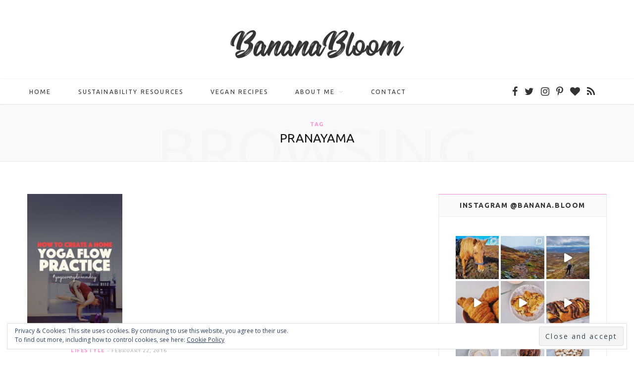

--- FILE ---
content_type: text/html; charset=UTF-8
request_url: https://www.bananabloom.com/tag/pranayama/
body_size: 16787
content:
<!DOCTYPE html>
<html lang="en-US">

<head>

	<meta charset="UTF-8" />
	<meta http-equiv="x-ua-compatible" content="ie=edge" />
	<meta name="viewport" content="width=device-width, initial-scale=1" />
	<link rel="pingback" href="https://www.bananabloom.com/xmlrpc.php" />
	<link rel="profile" href="https://gmpg.org/xfn/11" />
	
	<meta name='robots' content='index, follow, max-image-preview:large, max-snippet:-1, max-video-preview:-1' />

	<!-- This site is optimized with the Yoast SEO plugin v19.7.1 - https://yoast.com/wordpress/plugins/seo/ -->
	<title>pranayama Archives &bull; Banana Bloom</title>
	<link rel="canonical" href="https://bananabloom.com/tag/pranayama/" />
	<meta property="og:locale" content="en_US" />
	<meta property="og:type" content="article" />
	<meta property="og:title" content="pranayama Archives &bull; Banana Bloom" />
	<meta property="og:url" content="https://bananabloom.com/tag/pranayama/" />
	<meta property="og:site_name" content="Banana Bloom" />
	<meta name="twitter:card" content="summary" />
	<meta name="twitter:site" content="@fashtastic" />
	<script type="application/ld+json" class="yoast-schema-graph">{"@context":"https://schema.org","@graph":[{"@type":"CollectionPage","@id":"https://bananabloom.com/tag/pranayama/","url":"https://bananabloom.com/tag/pranayama/","name":"pranayama Archives &bull; Banana Bloom","isPartOf":{"@id":"https://www.bananabloom.com/#website"},"primaryImageOfPage":{"@id":"https://bananabloom.com/tag/pranayama/#primaryimage"},"image":{"@id":"https://bananabloom.com/tag/pranayama/#primaryimage"},"thumbnailUrl":"https://www.bananabloom.com/wp-content/uploads/2016/02/HomeYogaFlow_cover.jpg","breadcrumb":{"@id":"https://bananabloom.com/tag/pranayama/#breadcrumb"},"inLanguage":"en-US"},{"@type":"ImageObject","inLanguage":"en-US","@id":"https://bananabloom.com/tag/pranayama/#primaryimage","url":"https://www.bananabloom.com/wp-content/uploads/2016/02/HomeYogaFlow_cover.jpg","contentUrl":"https://www.bananabloom.com/wp-content/uploads/2016/02/HomeYogaFlow_cover.jpg","width":1080,"height":1600},{"@type":"BreadcrumbList","@id":"https://bananabloom.com/tag/pranayama/#breadcrumb","itemListElement":[{"@type":"ListItem","position":1,"name":"Home","item":"https://www.bananabloom.com/"},{"@type":"ListItem","position":2,"name":"pranayama"}]},{"@type":"WebSite","@id":"https://www.bananabloom.com/#website","url":"https://www.bananabloom.com/","name":"Banana Bloom","description":"Shape your happy","potentialAction":[{"@type":"SearchAction","target":{"@type":"EntryPoint","urlTemplate":"https://www.bananabloom.com/?s={search_term_string}"},"query-input":"required name=search_term_string"}],"inLanguage":"en-US"}]}</script>
	<!-- / Yoast SEO plugin. -->


<link rel='dns-prefetch' href='//fonts.googleapis.com' />
<link rel='dns-prefetch' href='//s.w.org' />
<link rel='dns-prefetch' href='//v0.wordpress.com' />
<link rel="alternate" type="application/rss+xml" title="Banana Bloom &raquo; Feed" href="https://www.bananabloom.com/feed/" />
<link rel="alternate" type="application/rss+xml" title="Banana Bloom &raquo; Comments Feed" href="https://www.bananabloom.com/comments/feed/" />
<link rel="alternate" type="application/rss+xml" title="Banana Bloom &raquo; pranayama Tag Feed" href="https://www.bananabloom.com/tag/pranayama/feed/" />
		<!-- This site uses the Google Analytics by ExactMetrics plugin v7.10.0 - Using Analytics tracking - https://www.exactmetrics.com/ -->
							<script
				src="//www.googletagmanager.com/gtag/js?id=UA-68966720-1"  data-cfasync="false" data-wpfc-render="false" type="text/javascript" async></script>
			<script data-cfasync="false" data-wpfc-render="false" type="text/javascript">
				var em_version = '7.10.0';
				var em_track_user = true;
				var em_no_track_reason = '';
				
								var disableStrs = [
															'ga-disable-UA-68966720-1',
									];

				/* Function to detect opted out users */
				function __gtagTrackerIsOptedOut() {
					for (var index = 0; index < disableStrs.length; index++) {
						if (document.cookie.indexOf(disableStrs[index] + '=true') > -1) {
							return true;
						}
					}

					return false;
				}

				/* Disable tracking if the opt-out cookie exists. */
				if (__gtagTrackerIsOptedOut()) {
					for (var index = 0; index < disableStrs.length; index++) {
						window[disableStrs[index]] = true;
					}
				}

				/* Opt-out function */
				function __gtagTrackerOptout() {
					for (var index = 0; index < disableStrs.length; index++) {
						document.cookie = disableStrs[index] + '=true; expires=Thu, 31 Dec 2099 23:59:59 UTC; path=/';
						window[disableStrs[index]] = true;
					}
				}

				if ('undefined' === typeof gaOptout) {
					function gaOptout() {
						__gtagTrackerOptout();
					}
				}
								window.dataLayer = window.dataLayer || [];

				window.ExactMetricsDualTracker = {
					helpers: {},
					trackers: {},
				};
				if (em_track_user) {
					function __gtagDataLayer() {
						dataLayer.push(arguments);
					}

					function __gtagTracker(type, name, parameters) {
						if (!parameters) {
							parameters = {};
						}

						if (parameters.send_to) {
							__gtagDataLayer.apply(null, arguments);
							return;
						}

						if (type === 'event') {
							
														parameters.send_to = exactmetrics_frontend.ua;
							__gtagDataLayer(type, name, parameters);
													} else {
							__gtagDataLayer.apply(null, arguments);
						}
					}

					__gtagTracker('js', new Date());
					__gtagTracker('set', {
						'developer_id.dNDMyYj': true,
											});
															__gtagTracker('config', 'UA-68966720-1', {"forceSSL":"true"} );
										window.gtag = __gtagTracker;										(function () {
						/* https://developers.google.com/analytics/devguides/collection/analyticsjs/ */
						/* ga and __gaTracker compatibility shim. */
						var noopfn = function () {
							return null;
						};
						var newtracker = function () {
							return new Tracker();
						};
						var Tracker = function () {
							return null;
						};
						var p = Tracker.prototype;
						p.get = noopfn;
						p.set = noopfn;
						p.send = function () {
							var args = Array.prototype.slice.call(arguments);
							args.unshift('send');
							__gaTracker.apply(null, args);
						};
						var __gaTracker = function () {
							var len = arguments.length;
							if (len === 0) {
								return;
							}
							var f = arguments[len - 1];
							if (typeof f !== 'object' || f === null || typeof f.hitCallback !== 'function') {
								if ('send' === arguments[0]) {
									var hitConverted, hitObject = false, action;
									if ('event' === arguments[1]) {
										if ('undefined' !== typeof arguments[3]) {
											hitObject = {
												'eventAction': arguments[3],
												'eventCategory': arguments[2],
												'eventLabel': arguments[4],
												'value': arguments[5] ? arguments[5] : 1,
											}
										}
									}
									if ('pageview' === arguments[1]) {
										if ('undefined' !== typeof arguments[2]) {
											hitObject = {
												'eventAction': 'page_view',
												'page_path': arguments[2],
											}
										}
									}
									if (typeof arguments[2] === 'object') {
										hitObject = arguments[2];
									}
									if (typeof arguments[5] === 'object') {
										Object.assign(hitObject, arguments[5]);
									}
									if ('undefined' !== typeof arguments[1].hitType) {
										hitObject = arguments[1];
										if ('pageview' === hitObject.hitType) {
											hitObject.eventAction = 'page_view';
										}
									}
									if (hitObject) {
										action = 'timing' === arguments[1].hitType ? 'timing_complete' : hitObject.eventAction;
										hitConverted = mapArgs(hitObject);
										__gtagTracker('event', action, hitConverted);
									}
								}
								return;
							}

							function mapArgs(args) {
								var arg, hit = {};
								var gaMap = {
									'eventCategory': 'event_category',
									'eventAction': 'event_action',
									'eventLabel': 'event_label',
									'eventValue': 'event_value',
									'nonInteraction': 'non_interaction',
									'timingCategory': 'event_category',
									'timingVar': 'name',
									'timingValue': 'value',
									'timingLabel': 'event_label',
									'page': 'page_path',
									'location': 'page_location',
									'title': 'page_title',
								};
								for (arg in args) {
																		if (!(!args.hasOwnProperty(arg) || !gaMap.hasOwnProperty(arg))) {
										hit[gaMap[arg]] = args[arg];
									} else {
										hit[arg] = args[arg];
									}
								}
								return hit;
							}

							try {
								f.hitCallback();
							} catch (ex) {
							}
						};
						__gaTracker.create = newtracker;
						__gaTracker.getByName = newtracker;
						__gaTracker.getAll = function () {
							return [];
						};
						__gaTracker.remove = noopfn;
						__gaTracker.loaded = true;
						window['__gaTracker'] = __gaTracker;
					})();
									} else {
										console.log("");
					(function () {
						function __gtagTracker() {
							return null;
						}

						window['__gtagTracker'] = __gtagTracker;
						window['gtag'] = __gtagTracker;
					})();
									}
			</script>
				<!-- / Google Analytics by ExactMetrics -->
		<script type="text/javascript">
window._wpemojiSettings = {"baseUrl":"https:\/\/s.w.org\/images\/core\/emoji\/14.0.0\/72x72\/","ext":".png","svgUrl":"https:\/\/s.w.org\/images\/core\/emoji\/14.0.0\/svg\/","svgExt":".svg","source":{"concatemoji":"https:\/\/www.bananabloom.com\/wp-includes\/js\/wp-emoji-release.min.js?ver=6.0.11"}};
/*! This file is auto-generated */
!function(e,a,t){var n,r,o,i=a.createElement("canvas"),p=i.getContext&&i.getContext("2d");function s(e,t){var a=String.fromCharCode,e=(p.clearRect(0,0,i.width,i.height),p.fillText(a.apply(this,e),0,0),i.toDataURL());return p.clearRect(0,0,i.width,i.height),p.fillText(a.apply(this,t),0,0),e===i.toDataURL()}function c(e){var t=a.createElement("script");t.src=e,t.defer=t.type="text/javascript",a.getElementsByTagName("head")[0].appendChild(t)}for(o=Array("flag","emoji"),t.supports={everything:!0,everythingExceptFlag:!0},r=0;r<o.length;r++)t.supports[o[r]]=function(e){if(!p||!p.fillText)return!1;switch(p.textBaseline="top",p.font="600 32px Arial",e){case"flag":return s([127987,65039,8205,9895,65039],[127987,65039,8203,9895,65039])?!1:!s([55356,56826,55356,56819],[55356,56826,8203,55356,56819])&&!s([55356,57332,56128,56423,56128,56418,56128,56421,56128,56430,56128,56423,56128,56447],[55356,57332,8203,56128,56423,8203,56128,56418,8203,56128,56421,8203,56128,56430,8203,56128,56423,8203,56128,56447]);case"emoji":return!s([129777,127995,8205,129778,127999],[129777,127995,8203,129778,127999])}return!1}(o[r]),t.supports.everything=t.supports.everything&&t.supports[o[r]],"flag"!==o[r]&&(t.supports.everythingExceptFlag=t.supports.everythingExceptFlag&&t.supports[o[r]]);t.supports.everythingExceptFlag=t.supports.everythingExceptFlag&&!t.supports.flag,t.DOMReady=!1,t.readyCallback=function(){t.DOMReady=!0},t.supports.everything||(n=function(){t.readyCallback()},a.addEventListener?(a.addEventListener("DOMContentLoaded",n,!1),e.addEventListener("load",n,!1)):(e.attachEvent("onload",n),a.attachEvent("onreadystatechange",function(){"complete"===a.readyState&&t.readyCallback()})),(e=t.source||{}).concatemoji?c(e.concatemoji):e.wpemoji&&e.twemoji&&(c(e.twemoji),c(e.wpemoji)))}(window,document,window._wpemojiSettings);
</script>
<style type="text/css">
img.wp-smiley,
img.emoji {
	display: inline !important;
	border: none !important;
	box-shadow: none !important;
	height: 1em !important;
	width: 1em !important;
	margin: 0 0.07em !important;
	vertical-align: -0.1em !important;
	background: none !important;
	padding: 0 !important;
}
</style>
	<link rel='stylesheet' id='sbi_styles-css'  href='https://www.bananabloom.com/wp-content/plugins/instagram-feed/css/sbi-styles.min.css?ver=6.0.7' type='text/css' media='all' />
<link rel='stylesheet' id='wp-block-library-css'  href='https://www.bananabloom.com/wp-includes/css/dist/block-library/style.min.css?ver=6.0.11' type='text/css' media='all' />
<style id='wp-block-library-inline-css' type='text/css'>
.has-text-align-justify{text-align:justify;}
</style>
<link rel='stylesheet' id='mediaelement-css'  href='https://www.bananabloom.com/wp-includes/js/mediaelement/mediaelementplayer-legacy.min.css?ver=4.2.16' type='text/css' media='all' />
<link rel='stylesheet' id='wp-mediaelement-css'  href='https://www.bananabloom.com/wp-includes/js/mediaelement/wp-mediaelement.min.css?ver=6.0.11' type='text/css' media='all' />
<style id='global-styles-inline-css' type='text/css'>
body{--wp--preset--color--black: #000000;--wp--preset--color--cyan-bluish-gray: #abb8c3;--wp--preset--color--white: #ffffff;--wp--preset--color--pale-pink: #f78da7;--wp--preset--color--vivid-red: #cf2e2e;--wp--preset--color--luminous-vivid-orange: #ff6900;--wp--preset--color--luminous-vivid-amber: #fcb900;--wp--preset--color--light-green-cyan: #7bdcb5;--wp--preset--color--vivid-green-cyan: #00d084;--wp--preset--color--pale-cyan-blue: #8ed1fc;--wp--preset--color--vivid-cyan-blue: #0693e3;--wp--preset--color--vivid-purple: #9b51e0;--wp--preset--gradient--vivid-cyan-blue-to-vivid-purple: linear-gradient(135deg,rgba(6,147,227,1) 0%,rgb(155,81,224) 100%);--wp--preset--gradient--light-green-cyan-to-vivid-green-cyan: linear-gradient(135deg,rgb(122,220,180) 0%,rgb(0,208,130) 100%);--wp--preset--gradient--luminous-vivid-amber-to-luminous-vivid-orange: linear-gradient(135deg,rgba(252,185,0,1) 0%,rgba(255,105,0,1) 100%);--wp--preset--gradient--luminous-vivid-orange-to-vivid-red: linear-gradient(135deg,rgba(255,105,0,1) 0%,rgb(207,46,46) 100%);--wp--preset--gradient--very-light-gray-to-cyan-bluish-gray: linear-gradient(135deg,rgb(238,238,238) 0%,rgb(169,184,195) 100%);--wp--preset--gradient--cool-to-warm-spectrum: linear-gradient(135deg,rgb(74,234,220) 0%,rgb(151,120,209) 20%,rgb(207,42,186) 40%,rgb(238,44,130) 60%,rgb(251,105,98) 80%,rgb(254,248,76) 100%);--wp--preset--gradient--blush-light-purple: linear-gradient(135deg,rgb(255,206,236) 0%,rgb(152,150,240) 100%);--wp--preset--gradient--blush-bordeaux: linear-gradient(135deg,rgb(254,205,165) 0%,rgb(254,45,45) 50%,rgb(107,0,62) 100%);--wp--preset--gradient--luminous-dusk: linear-gradient(135deg,rgb(255,203,112) 0%,rgb(199,81,192) 50%,rgb(65,88,208) 100%);--wp--preset--gradient--pale-ocean: linear-gradient(135deg,rgb(255,245,203) 0%,rgb(182,227,212) 50%,rgb(51,167,181) 100%);--wp--preset--gradient--electric-grass: linear-gradient(135deg,rgb(202,248,128) 0%,rgb(113,206,126) 100%);--wp--preset--gradient--midnight: linear-gradient(135deg,rgb(2,3,129) 0%,rgb(40,116,252) 100%);--wp--preset--duotone--dark-grayscale: url('#wp-duotone-dark-grayscale');--wp--preset--duotone--grayscale: url('#wp-duotone-grayscale');--wp--preset--duotone--purple-yellow: url('#wp-duotone-purple-yellow');--wp--preset--duotone--blue-red: url('#wp-duotone-blue-red');--wp--preset--duotone--midnight: url('#wp-duotone-midnight');--wp--preset--duotone--magenta-yellow: url('#wp-duotone-magenta-yellow');--wp--preset--duotone--purple-green: url('#wp-duotone-purple-green');--wp--preset--duotone--blue-orange: url('#wp-duotone-blue-orange');--wp--preset--font-size--small: 13px;--wp--preset--font-size--medium: 20px;--wp--preset--font-size--large: 36px;--wp--preset--font-size--x-large: 42px;}.has-black-color{color: var(--wp--preset--color--black) !important;}.has-cyan-bluish-gray-color{color: var(--wp--preset--color--cyan-bluish-gray) !important;}.has-white-color{color: var(--wp--preset--color--white) !important;}.has-pale-pink-color{color: var(--wp--preset--color--pale-pink) !important;}.has-vivid-red-color{color: var(--wp--preset--color--vivid-red) !important;}.has-luminous-vivid-orange-color{color: var(--wp--preset--color--luminous-vivid-orange) !important;}.has-luminous-vivid-amber-color{color: var(--wp--preset--color--luminous-vivid-amber) !important;}.has-light-green-cyan-color{color: var(--wp--preset--color--light-green-cyan) !important;}.has-vivid-green-cyan-color{color: var(--wp--preset--color--vivid-green-cyan) !important;}.has-pale-cyan-blue-color{color: var(--wp--preset--color--pale-cyan-blue) !important;}.has-vivid-cyan-blue-color{color: var(--wp--preset--color--vivid-cyan-blue) !important;}.has-vivid-purple-color{color: var(--wp--preset--color--vivid-purple) !important;}.has-black-background-color{background-color: var(--wp--preset--color--black) !important;}.has-cyan-bluish-gray-background-color{background-color: var(--wp--preset--color--cyan-bluish-gray) !important;}.has-white-background-color{background-color: var(--wp--preset--color--white) !important;}.has-pale-pink-background-color{background-color: var(--wp--preset--color--pale-pink) !important;}.has-vivid-red-background-color{background-color: var(--wp--preset--color--vivid-red) !important;}.has-luminous-vivid-orange-background-color{background-color: var(--wp--preset--color--luminous-vivid-orange) !important;}.has-luminous-vivid-amber-background-color{background-color: var(--wp--preset--color--luminous-vivid-amber) !important;}.has-light-green-cyan-background-color{background-color: var(--wp--preset--color--light-green-cyan) !important;}.has-vivid-green-cyan-background-color{background-color: var(--wp--preset--color--vivid-green-cyan) !important;}.has-pale-cyan-blue-background-color{background-color: var(--wp--preset--color--pale-cyan-blue) !important;}.has-vivid-cyan-blue-background-color{background-color: var(--wp--preset--color--vivid-cyan-blue) !important;}.has-vivid-purple-background-color{background-color: var(--wp--preset--color--vivid-purple) !important;}.has-black-border-color{border-color: var(--wp--preset--color--black) !important;}.has-cyan-bluish-gray-border-color{border-color: var(--wp--preset--color--cyan-bluish-gray) !important;}.has-white-border-color{border-color: var(--wp--preset--color--white) !important;}.has-pale-pink-border-color{border-color: var(--wp--preset--color--pale-pink) !important;}.has-vivid-red-border-color{border-color: var(--wp--preset--color--vivid-red) !important;}.has-luminous-vivid-orange-border-color{border-color: var(--wp--preset--color--luminous-vivid-orange) !important;}.has-luminous-vivid-amber-border-color{border-color: var(--wp--preset--color--luminous-vivid-amber) !important;}.has-light-green-cyan-border-color{border-color: var(--wp--preset--color--light-green-cyan) !important;}.has-vivid-green-cyan-border-color{border-color: var(--wp--preset--color--vivid-green-cyan) !important;}.has-pale-cyan-blue-border-color{border-color: var(--wp--preset--color--pale-cyan-blue) !important;}.has-vivid-cyan-blue-border-color{border-color: var(--wp--preset--color--vivid-cyan-blue) !important;}.has-vivid-purple-border-color{border-color: var(--wp--preset--color--vivid-purple) !important;}.has-vivid-cyan-blue-to-vivid-purple-gradient-background{background: var(--wp--preset--gradient--vivid-cyan-blue-to-vivid-purple) !important;}.has-light-green-cyan-to-vivid-green-cyan-gradient-background{background: var(--wp--preset--gradient--light-green-cyan-to-vivid-green-cyan) !important;}.has-luminous-vivid-amber-to-luminous-vivid-orange-gradient-background{background: var(--wp--preset--gradient--luminous-vivid-amber-to-luminous-vivid-orange) !important;}.has-luminous-vivid-orange-to-vivid-red-gradient-background{background: var(--wp--preset--gradient--luminous-vivid-orange-to-vivid-red) !important;}.has-very-light-gray-to-cyan-bluish-gray-gradient-background{background: var(--wp--preset--gradient--very-light-gray-to-cyan-bluish-gray) !important;}.has-cool-to-warm-spectrum-gradient-background{background: var(--wp--preset--gradient--cool-to-warm-spectrum) !important;}.has-blush-light-purple-gradient-background{background: var(--wp--preset--gradient--blush-light-purple) !important;}.has-blush-bordeaux-gradient-background{background: var(--wp--preset--gradient--blush-bordeaux) !important;}.has-luminous-dusk-gradient-background{background: var(--wp--preset--gradient--luminous-dusk) !important;}.has-pale-ocean-gradient-background{background: var(--wp--preset--gradient--pale-ocean) !important;}.has-electric-grass-gradient-background{background: var(--wp--preset--gradient--electric-grass) !important;}.has-midnight-gradient-background{background: var(--wp--preset--gradient--midnight) !important;}.has-small-font-size{font-size: var(--wp--preset--font-size--small) !important;}.has-medium-font-size{font-size: var(--wp--preset--font-size--medium) !important;}.has-large-font-size{font-size: var(--wp--preset--font-size--large) !important;}.has-x-large-font-size{font-size: var(--wp--preset--font-size--x-large) !important;}
</style>
<link rel='stylesheet' id='cptch_stylesheet-css'  href='https://www.bananabloom.com/wp-content/plugins/captcha/css/front_end_style.css?ver=4.4.5' type='text/css' media='all' />
<link rel='stylesheet' id='dashicons-css'  href='https://www.bananabloom.com/wp-includes/css/dashicons.min.css?ver=6.0.11' type='text/css' media='all' />
<link rel='stylesheet' id='cptch_desktop_style-css'  href='https://www.bananabloom.com/wp-content/plugins/captcha/css/desktop_style.css?ver=4.4.5' type='text/css' media='all' />
<link rel='stylesheet' id='contact-form-7-css'  href='https://www.bananabloom.com/wp-content/plugins/contact-form-7/includes/css/styles.css?ver=5.6.3' type='text/css' media='all' />
<link rel='stylesheet' id='ppress-frontend-css'  href='https://www.bananabloom.com/wp-content/plugins/wp-user-avatar/assets/css/frontend.min.css?ver=4.1.4' type='text/css' media='all' />
<link rel='stylesheet' id='ppress-flatpickr-css'  href='https://www.bananabloom.com/wp-content/plugins/wp-user-avatar/assets/flatpickr/flatpickr.min.css?ver=4.1.4' type='text/css' media='all' />
<link rel='stylesheet' id='ppress-select2-css'  href='https://www.bananabloom.com/wp-content/plugins/wp-user-avatar/assets/select2/select2.min.css?ver=6.0.11' type='text/css' media='all' />
<link rel='stylesheet' id='cheerup-fonts-css'  href='https://fonts.googleapis.com/css?family=Playfair+Display%3A400%2C400i%2C700i%7CSource+Sans+Pro%3A400%2C400i%2C600%2C700%7CNoto+Sans%3A400%2C700%7CLora%3A400i&#038;subset=latin%2Clatin-ext%2Ccyrillic%2Ccyrillic-ext%2Cgreek%2Cgreek-ext%2Cvietnamese' type='text/css' media='all' />
<link rel='stylesheet' id='cheerup-core-css'  href='https://www.bananabloom.com/wp-content/themes/cheerup/style.css?ver=6.0.2' type='text/css' media='all' />
<link rel='stylesheet' id='magnific-popup-css'  href='https://www.bananabloom.com/wp-content/themes/cheerup/css/lightbox.css?ver=6.0.2' type='text/css' media='all' />
<link rel='stylesheet' id='cheerup-font-awesome-css'  href='https://www.bananabloom.com/wp-content/themes/cheerup/css/fontawesome/css/font-awesome.min.css?ver=6.0.2' type='text/css' media='all' />
<link rel='stylesheet' id='cheerup-skin-css'  href='https://www.bananabloom.com/wp-content/themes/cheerup/css/skin-miranda.css?ver=6.0.2' type='text/css' media='all' />
<style id='cheerup-skin-inline-css' type='text/css'>
::selection { background: rgba(255,146,210, 0.4); }

::-moz-selection { background: rgba(255,146,210, 0.4); }

:root { --main-color: #ff92d2; }

input[type="submit"],
button,
input[type="button"],
.button,
.cart-action .cart-link .counter,
.main-head.compact .posts-ticker .heading,
.single-cover .overlay .post-cat a,
.comments-list .bypostauthor .post-author,
.cat-label a:hover,
.cat-label.color a,
.post-thumb:hover .cat-label a,
.products-block .more-link:hover,
.beauty-slider .slick-dots .slick-active button,
.carousel-slider .category,
.grid-b-slider .category,
.page-links .current,
.page-links a:hover,
.page-links > span,
.widget-posts .posts.full .counter:before,
.wp-block-button .wp-block-button__link,
.woocommerce span.onsale,
.woocommerce a.button,
.woocommerce button.button,
.woocommerce input.button,
.woocommerce #respond input#submit,
.woocommerce a.button.alt,
.woocommerce a.button.alt:hover,
.woocommerce button.button.alt,
.woocommerce button.button.alt:hover,
.woocommerce input.button.alt,
.woocommerce input.button.alt:hover,
.woocommerce #respond input#submit.alt,
.woocommerce #respond input#submit.alt:hover,
.woocommerce a.button:hover,
.woocommerce button.button:hover,
.woocommerce input.button:hover,
.woocommerce #respond input#submit:hover,
.woocommerce nav.woocommerce-pagination ul li span.current,
.woocommerce nav.woocommerce-pagination ul li a:hover,
.woocommerce .widget_price_filter .price_slider_amount .button,
.woocommerce .widget_price_filter .ui-slider .ui-slider-handle { background: #ff92d2; }

blockquote:before,
.main-color,
.top-bar .social-icons a:hover,
.navigation .menu > li:hover > a,
.navigation .menu > .current-menu-item > a,
.navigation .menu > .current-menu-parent > a,
.navigation .menu > .current-menu-ancestor > a,
.navigation li:hover > a:after,
.navigation .current-menu-item > a:after,
.navigation .current-menu-parent > a:after,
.navigation .current-menu-ancestor > a:after,
.navigation .menu li li:hover > a,
.navigation .menu li li.current-menu-item > a,
.tag-share .post-tags a:hover,
.post-share-icons a:hover,
.post-share-icons .likes-count,
.author-box .author > span,
.comments-area .section-head .number,
.comments-list .comment-reply-link,
.comment-form input[type=checkbox],
.main-footer.dark .social-link:hover,
.lower-footer .social-icons .fa,
.archive-head .sub-title,
.social-share a:hover,
.social-icons a:hover,
.post-meta .post-cat > a,
.post-meta-c .post-author > a,
.large-post-b .post-footer .author a,
.trendy-slider .post-cat a,
.main-pagination .next a:hover,
.main-pagination .previous a:hover,
.main-pagination.number .current,
.post-content a,
.textwidget a,
.widget-about .more,
.widget-about .social-icons .social-btn:hover,
.widget-social .social-link:hover,
.wp-block-pullquote blockquote:before,
.egcf-modal .checkbox,
.woocommerce .star-rating:before,
.woocommerce .star-rating span:before,
.woocommerce .amount,
.woocommerce .order-select .drop a:hover,
.woocommerce .order-select .drop li.active,
.woocommerce-page .order-select .drop a:hover,
.woocommerce-page .order-select .drop li.active,
.woocommerce .widget_price_filter .price_label .from,
.woocommerce .widget_price_filter .price_label .to,
.woocommerce div.product div.summary p.price,
.woocommerce div.product div.summary span.price,
.woocommerce #content div.product div.summary p.price,
.woocommerce #content div.product div.summary span.price,
.egcf-modal .checkbox { color: #ff92d2; }

.products-block .more-link:hover,
.beauty-slider .slick-dots .slick-active button,
.page-links .current,
.page-links a:hover,
.page-links > span,
.woocommerce nav.woocommerce-pagination ul li span.current,
.woocommerce nav.woocommerce-pagination ul li a:hover { border-color: #ff92d2; }

.post-title-alt:after,
.block-head-b .title { border-bottom: 1px solid #ff92d2; }

.widget_categories a:before,
.widget_product_categories a:before,
.widget_archive a:before { border: 1px solid #ff92d2; }

.skin-miranda .sidebar .widget-title,
.skin-beauty .sidebar .widget-title { border-top-color: #ff92d2; }

.skin-rovella .navigation.dark .menu li:hover > a,
.skin-rovella .navigation.dark .menu li li:hover > a,
.skin-rovella .navigation.dark .menu li:hover > a:after,
.skin-rovella .main-footer.stylish .copyright a { color: #ff92d2; }

.skin-travel .navigation.dark .menu li:hover > a,
.skin-travel .navigation.dark .menu li li:hover > a,
.skin-travel .navigation.dark .menu li:hover > a:after,
.skin-travel .posts-carousel .block-heading .title,
.skin-travel .post-content .read-more a,
.skin-travel .sidebar .widget-title,
.skin-travel .grid-post-b .read-more-btn { color: #ff92d2; }

.skin-travel .sidebar .widget-title:after,
.skin-travel .post-content .read-more a:before,
.skin-travel .grid-post-b .read-more-btn { border-color: #ff92d2; }

.skin-travel .grid-post-b .read-more-btn:hover,
.skin-travel .posts-carousel .block-heading:after { background-color: #ff92d2; }

body { color: #333333; }

.main-head:not(.simple):not(.compact):not(.logo-left) .title { padding-top: 50px !important; }

.main-head:not(.simple):not(.compact):not(.logo-left) .title { padding-bottom: 40px !important; }

.navigation .menu > li:hover > a, 
.navigation .menu > .current-menu-item > a, 
.navigation .menu > .current-menu-parent > a, 
.navigation .menu > .current-menu-ancestor > a { color: #ff92d2 !important; }

.navigation .menu li li:hover > a, .navigation .menu li li.current-menu-item > a { color: #d84a60 !important; }


body,
input,
textarea,
select,
blockquote,
.archive-head .description,
.text,
.post-meta .text-in,
.post-content,
.textwidget,
.widget_categories a,
.widget_product_categories a,
.widget_archive a,
.woocommerce .woocommerce-message,
.woocommerce .woocommerce-error,
.woocommerce .woocommerce-info,
.woocommerce form .form-row,
.woocommerce .woocommerce-noreviews,
.woocommerce #reviews #comments ol.commentlist .description,
.woocommerce-cart .cart-empty,
.woocommerce-cart .cart-collaterals .cart_totals table { font-family: "Open Sans", Arial, sans-serif; }

h1,
h2,
h3,
h4,
h5,
h6,
input[type="submit"],
button,
input[type="button"],
.button,
blockquote cite,
blockquote .wp-block-pullquote__citation,
.top-bar-content,
.search-action .search-field,
.main-head .title,
.navigation,
.tag-share,
.post-share-b .service,
.post-share-float .share-text,
.author-box,
.comments-list .comment-content,
.post-nav .label,
.main-footer.dark .back-to-top,
.lower-footer .social-icons,
.main-footer .social-strip .social-link,
.main-footer.bold .links .menu-item,
.main-footer.bold .copyright,
.archive-head,
.cat-label a,
.section-head,
.post-title-alt,
.post-title,
.block-heading,
.block-head-b,
.block-head-c,
.small-post .post-title,
.likes-count .number,
.post-meta,
.grid-post-b .read-more-btn,
.list-post-b .read-more-btn,
.post-footer .read-more,
.post-footer .social-share,
.post-footer .social-icons,
.large-post-b .post-footer .author a,
.products-block .more-link,
.main-slider,
.slider-overlay .heading,
.large-slider,
.large-slider .heading,
.grid-slider .category,
.grid-slider .heading,
.carousel-slider .category,
.carousel-slider .heading,
.grid-b-slider .heading,
.bold-slider,
.bold-slider .heading,
.main-pagination,
.main-pagination .load-button,
.page-links,
.post-content .read-more,
.widget-about .more,
.widget-posts .post-title,
.widget-posts .posts.full .counter:before,
.widget-cta .label,
.social-follow .service-link,
.widget-twitter .meta .date,
.widget-twitter .follow,
.widget_categories,
.widget_product_categories,
.widget_archive,
.wp-block-button .wp-block-button__link,
.mobile-menu,
.woocommerce .main .button,
.woocommerce .quantity .qty,
.woocommerce nav.woocommerce-pagination,
.woocommerce-cart .post-content,
.woocommerce .woocommerce-ordering,
.woocommerce-page .woocommerce-ordering,
.woocommerce ul.products,
.woocommerce.widget,
.woocommerce div.product,
.woocommerce #content div.product,
.woocommerce-cart .cart-collaterals .cart_totals .button,
.woocommerce .checkout .shop_table thead th,
.woocommerce .checkout .shop_table .amount,
.woocommerce-checkout #payment #place_order,
.top-bar .posts-ticker,
.post-content h1,
.post-content h2,
.post-content h3,
.post-content h4,
.post-content h5,
.post-content h6,

.related-posts.grid-2 .post-title,
.related-posts .post-title,
.block-heading .title,
.single-cover .featured .post-title,
.single-creative .featured .post-title,
.single-magazine .post-top .post-title,
.author-box .author > a,
.section-head .title,
.comments-list .comment-author,
.sidebar .widget-title,
.upper-footer .widget .widget-title
 { font-family: "Ubuntu", Arial, sans-serif; }
.navigation .menu > li > a, .navigation.inline .menu > li > a { font-family: "Ubuntu", Arial, sans-serif; font-size: 12px; }
.navigation .menu > li li a, .navigation.inline .menu > li li a { font-family: "Poppins", Arial, sans-serif; font-size: 12px; }
.post-title-alt { font-weight: 700; }
.post-content { font-size: 16px; }
.main-footer .bg-wrap:before { opacity: 0.2; }

.sidebar .widget { margin-bottom: 10px; }

.sidebar .widget:not(.widget_mc4wp_form_widget):not(.widget-subscribe) .widget-title { background-color: #fafafa; }

.sidebar .widget:not(.widget_mc4wp_form_widget):not(.widget-subscribe) .widget-title { color: #333333; }

.post-content, .entry-content { color: #333333; }

.navigation .menu > li > a, .navigation.dark .menu > li > a { color: #333333; }

.navigation .menu > li li a { color: #333333 !important; }

.main-head .social-icons a { color: #333333 !important; }

.grid-post .post-title-alt { font-weight: 500; }
.sidebar .widget-title { font-size: 14px; }
.entry-content { font-size: 17px; }


</style>
<link rel='stylesheet' id='cheerup-gfonts-custom-css'  href='https://fonts.googleapis.com/css?family=Open+Sans%3A400%7COpen+Sans%3A600%7COpen+Sans%3A700%7CUbuntu%3A400%7CUbuntu%3A600%7CUbuntu%3A700%7CUbuntu%3A%7CPoppins%3A&#038;subset=latin%2Clatin-ext%2Ccyrillic%2Ccyrillic-ext%2Cgreek%2Cgreek-ext%2Cvietnamese' type='text/css' media='all' />
<link rel='stylesheet' id='jetpack_css-css'  href='https://www.bananabloom.com/wp-content/plugins/jetpack/css/jetpack.css?ver=11.3.4' type='text/css' media='all' />
<script type='text/javascript' src='https://www.bananabloom.com/wp-content/plugins/google-analytics-dashboard-for-wp/assets/js/frontend-gtag.min.js?ver=7.10.0' id='exactmetrics-frontend-script-js'></script>
<script data-cfasync="false" data-wpfc-render="false" type="text/javascript" id='exactmetrics-frontend-script-js-extra'>/* <![CDATA[ */
var exactmetrics_frontend = {"js_events_tracking":"true","download_extensions":"zip,mp3,mpeg,pdf,docx,pptx,xlsx,rar","inbound_paths":"[{\"path\":\"\\\/go\\\/\",\"label\":\"affiliate\"},{\"path\":\"\\\/recommend\\\/\",\"label\":\"affiliate\"}]","home_url":"https:\/\/www.bananabloom.com","hash_tracking":"false","ua":"UA-68966720-1","v4_id":""};/* ]]> */
</script>
<script type='text/javascript' src='https://www.bananabloom.com/wp-content/plugins/wp-retina-2x/app/picturefill.min.js?ver=1660895888' id='wr2x-picturefill-js-js'></script>
<script type='text/javascript' id='jquery-core-js-extra'>
/* <![CDATA[ */
var Sphere_Plugin = {"ajaxurl":"https:\/\/www.bananabloom.com\/wp-admin\/admin-ajax.php"};
/* ]]> */
</script>
<script type='text/javascript' src='https://www.bananabloom.com/wp-includes/js/jquery/jquery.min.js?ver=3.6.0' id='jquery-core-js'></script>
<script type='text/javascript' src='https://www.bananabloom.com/wp-includes/js/jquery/jquery-migrate.min.js?ver=3.3.2' id='jquery-migrate-js'></script>
<script type='text/javascript' src='https://www.bananabloom.com/wp-content/plugins/wp-user-avatar/assets/flatpickr/flatpickr.min.js?ver=6.0.11' id='ppress-flatpickr-js'></script>
<script type='text/javascript' src='https://www.bananabloom.com/wp-content/plugins/wp-user-avatar/assets/select2/select2.min.js?ver=6.0.11' id='ppress-select2-js'></script>
<link rel="https://api.w.org/" href="https://www.bananabloom.com/wp-json/" /><link rel="alternate" type="application/json" href="https://www.bananabloom.com/wp-json/wp/v2/tags/1382" /><link rel="EditURI" type="application/rsd+xml" title="RSD" href="https://www.bananabloom.com/xmlrpc.php?rsd" />
<link rel="wlwmanifest" type="application/wlwmanifest+xml" href="https://www.bananabloom.com/wp-includes/wlwmanifest.xml" /> 
<meta name="generator" content="WordPress 6.0.11" />
<style>img#wpstats{display:none}</style>
	<link rel="icon" href="https://www.bananabloom.com/wp-content/uploads/2018/02/cropped-BananaBloom_favicon2-32x32.png" sizes="32x32" />
<link rel="icon" href="https://www.bananabloom.com/wp-content/uploads/2018/02/cropped-BananaBloom_favicon2-192x192.png" sizes="192x192" />
<link rel="apple-touch-icon" href="https://www.bananabloom.com/wp-content/uploads/2018/02/cropped-BananaBloom_favicon2-180x180.png" />
<meta name="msapplication-TileImage" content="https://www.bananabloom.com/wp-content/uploads/2018/02/cropped-BananaBloom_favicon2-270x270.png" />
<style type="text/css" id="wp-custom-css">.main-head.top-below .social-icons a {
	font-size: 20px;
}

.overlay-post .post-title a{
	font-weight: bold;
	text-transform:uppercase;
}

.post-content h2 {
	font-weight: bold;
	text-transform: uppercase;
}

.post-content h3 {
	font-weight: bold;
	text-transform: uppercase;
}

.post-title-alt{
	text-transform:uppercase;
}

.widget_eu_cookie_law_widget.widget{
	list-style-type:none;
}

.post-footer .read-more {
	font-weight: 500;
	letter-spacing: 0.2em;
}</style>
</head>

<body data-rsssl=1 class="archive tag tag-pranayama tag-1382 right-sidebar  skin-miranda">


<div class="main-wrap">

	
		
		
<header id="main-head" class="main-head search-alt head-nav-below alt top-below">
	<div class="inner">	
		<div class="wrap logo-wrap cf">
		
					<div class="title">
			
			<a href="https://www.bananabloom.com/" title="Banana Bloom" rel="home">
			
							
									
		<img class="mobile-logo" src="https://www.bananabloom.com/wp-content/uploads/2018/02/BananaBloom_logo.png" width="351" height="58" 
			alt="Banana Bloom" />

						
				<img src="https://www.bananabloom.com/wp-content/uploads/2018/02/BananaBloom_logo_small.png" class="logo-image" alt="Banana Bloom" srcset="https://www.bananabloom.com/wp-content/uploads/2018/02/BananaBloom_logo_small.png ,https://www.bananabloom.com/wp-content/uploads/2018/02/BananaBloom_logo.png 2x" />

						
			</a>
		
		</div>			
		</div>
	</div>
		
	
	<div class="top-bar cf">
	
		<div class="top-bar-content" data-sticky-bar="1">
			<div class="wrap cf">
			
			<span class="mobile-nav"><i class="fa fa-bars"></i></span>
			
			
	
		<ul class="social-icons cf">
		
					
			<li><a href="http://facebook.com/BananaBloomCom" class="fa fa-facebook" target="_blank"><span class="visuallyhidden">Facebook</span></a></li>
									
					
			<li><a href="http://twitter.com/fashtastic" class="fa fa-twitter" target="_blank"><span class="visuallyhidden">Twitter</span></a></li>
									
					
			<li><a href="http://instagram.com/Banana.Bloom" class="fa fa-instagram" target="_blank"><span class="visuallyhidden">Instagram</span></a></li>
									
					
			<li><a href="http://pinterest.com/BananaBloomcom" class="fa fa-pinterest-p" target="_blank"><span class="visuallyhidden">Pinterest</span></a></li>
									
					
			<li><a href="https://www.bloglovin.com/people/bananabloom-12378483" class="fa fa-heart" target="_blank"><span class="visuallyhidden">BlogLovin</span></a></li>
									
					
			<li><a href="https://bananabloom.com/feed" class="fa fa-rss" target="_blank"><span class="visuallyhidden">RSS</span></a></li>
									
					
		</ul>
	
				
							
										
				<nav class="navigation">					
					<div class="menu-header-menu2-container"><ul id="menu-header-menu2" class="menu"><li id="menu-item-3565" class="menu-item menu-item-type-custom menu-item-object-custom menu-item-3565"><a href="http://BananaBloom.com">Home</a></li>
<li id="menu-item-3561" class="menu-item menu-item-type-post_type menu-item-object-page menu-item-3561"><a href="https://www.bananabloom.com/resources/">Sustainability Resources</a></li>
<li id="menu-item-3569" class="menu-item menu-item-type-post_type menu-item-object-page menu-item-3569"><a href="https://www.bananabloom.com/recipes/">Vegan Recipes</a></li>
<li id="menu-item-3564" class="menu-item menu-item-type-post_type menu-item-object-page menu-item-has-children menu-item-3564"><a href="https://www.bananabloom.com/about/">About me</a>
<ul class="sub-menu">
	<li id="menu-item-4624" class="menu-item menu-item-type-post_type menu-item-object-page menu-item-4624"><a href="https://www.bananabloom.com/about/">About me</a></li>
	<li id="menu-item-3583" class="menu-item menu-item-type-post_type menu-item-object-post menu-item-3583"><a href="https://www.bananabloom.com/lifestyle/why-things-arent-always-as-they-seem-my-eating-disorder-story/">My Eating Disorder Story</a></li>
</ul>
</li>
<li id="menu-item-3563" class="menu-item menu-item-type-post_type menu-item-object-page menu-item-3563"><a href="https://www.bananabloom.com/contact/">Contact</a></li>
</ul></div>				</nav>
				
								
							
			
				<div class="actions">
					
										
										
					
									
				</div>
				
			</div>			
		</div>
		
	</div>
			
</header> <!-- .main-head -->	
		
	
	<div class="archive-head">
	
		
			
			
		<span class="sub-title">Tag</span>
		<h2 class="title">pranayama</h2>
		
		<i class="background">Browsing</i>
		
			
	</div>

	
	<div class="main wrap">
		<div class="ts-row cf">
			<div class="col-8 main-content cf">
		
			
	<div class="posts-dynamic posts-container ts-row grid count-0 has-grid-2">
			
					
						
							
								
				<div class="posts-wrap">				
						
						
								
					<div class="col-6">	
						
<article id="post-2891" class="grid-post post-2891 post type-post status-publish format-standard has-post-thumbnail category-lifestyle tag-asana tag-breathe tag-exercise tag-fitness tag-flow tag-health tag-healthy tag-on-your-mat tag-pranayama tag-relax tag-vinyasa-flow tag-yoga tag-yoga-cards tag-yoga-class tag-yoga-every-damn-day tag-yoga-girl tag-yoga-pose tag-yogi has-excerpt grid-cols-2">
	
	<div class="post-header cf">
			
		<div class="post-thumb">
			<a href="https://www.bananabloom.com/lifestyle/how-to-create-a-home-yoga-flow/" class="image-link">
			
				<img width="192" height="285" src="https://www.bananabloom.com/wp-content/uploads/2016/02/HomeYogaFlow_cover.jpg" class="attachment-cheerup-grid size-cheerup-grid wp-post-image" alt="" title="How to Create a Home Yoga Flow" srcset="https://www.bananabloom.com/wp-content/uploads/2016/02/HomeYogaFlow_cover.jpg 1080w, https://www.bananabloom.com/wp-content/uploads/2016/02/HomeYogaFlow_cover-203x300.jpg 203w, https://www.bananabloom.com/wp-content/uploads/2016/02/HomeYogaFlow_cover-691x1024.jpg 691w" sizes="(max-width: 192px) 100vw, 192px" />					
				
			</a>
			
					</div>
		
		<div class="meta-title">
		
				<div class="post-meta post-meta-a">
		
				
			<span class="post-cat">	
									
		<a href="https://www.bananabloom.com/category/lifestyle/" class="category">Lifestyle</a>

					</span>
			
			<span class="meta-sep"></span>
			
					
					<a href="https://www.bananabloom.com/lifestyle/how-to-create-a-home-yoga-flow/" class="date-link"><time class="post-date" datetime="2016-02-22T15:30:00+01:00">February 22, 2016</time></a>
				
					
			
			<h2 class="post-title-alt">
							
				<a href="https://www.bananabloom.com/lifestyle/how-to-create-a-home-yoga-flow/">How to Create a Home Yoga Flow</a>
					
							</h2>
			
		
	</div>		
		</div>
		
	</div><!-- .post-header -->

		<div class="post-content post-excerpt cf">
		<p>If you love yoga, you’re likely itching to spend as much time as possible on your mat. I know I&hellip;</p>
			
	</div><!-- .post-content -->
		
		<div class="post-footer">
		
		
	
	
	<ul class="social-share">
		
					<li>		
		<a href="#" class="likes-count fa fa-heart-o" data-id="2891" title=""><span class="number">1</span></a>
		
		</li>
				
		<li>
			<a href="http://www.facebook.com/sharer.php?u=https%3A%2F%2Fwww.bananabloom.com%2Flifestyle%2Fhow-to-create-a-home-yoga-flow%2F" class="fa fa-facebook" target="_blank" title="Share on Facebook"></a>
		</li>
		
		<li>
			<a href="http://twitter.com/home?status=https%3A%2F%2Fwww.bananabloom.com%2Flifestyle%2Fhow-to-create-a-home-yoga-flow%2F" class="fa fa-twitter" target="_blank" title="Share on Twitter"></a>
		</li>
		
		<li>
			<a href="http://plus.google.com/share?url=https%3A%2F%2Fwww.bananabloom.com%2Flifestyle%2Fhow-to-create-a-home-yoga-flow%2F" class="fa fa-google-plus" target="_blank" title="Share on Google+"></a>
		</li>
		
		<li>
			<a href="http://pinterest.com/pin/create/button/?url=https%3A%2F%2Fwww.bananabloom.com%2Flifestyle%2Fhow-to-create-a-home-yoga-flow%2F&amp;media=https%3A%2F%2Fwww.bananabloom.com%2Fwp-content%2Fuploads%2F2016%2F02%2FHomeYogaFlow_cover.jpg" class="fa fa-pinterest-p" target="_blank" title="Share on Pinterest"></a>
		</li>

		
	</ul>

		
	</div>
		
		
</article>
					</div>
					
									
						
				
		</div>
	</div>
	
	
	

	<nav class="main-pagination">
		<div class="previous"></div>
		<div class="next"></div>
	</nav>
	

	
			</div> <!-- .main-content -->
			
				<aside class="col-4 sidebar">
		
		<div class="inner">
		
					<ul>
				<li id="text-10" class="widget widget_text"><h5 class="widget-title"><span>Instagram @banana.bloom</span></h5>			<div class="textwidget">
<div id="sb_instagram"  class="sbi sbi_mob_col_1 sbi_tab_col_2 sbi_col_3 sbi_width_resp" style="padding-bottom: 4px;width: 100%;" data-feedid="sbi_17841400010690920#9"  data-res="auto" data-cols="3" data-colsmobile="1" data-colstablet="2" data-num="9" data-nummobile="" data-shortcode-atts="{}"  data-postid="" data-locatornonce="836d82d13c" data-sbi-flags="favorLocal">
	
    <div id="sbi_images"  style="padding: 2px;">
		<div class="sbi_item sbi_type_carousel sbi_new sbi_transition" id="sbi_18036321514388603" data-date="1664875037">
    <div class="sbi_photo_wrap">
        <a class="sbi_photo" href="https://www.instagram.com/p/CjSVXUIDarp/" target="_blank" rel="noopener nofollow" data-full-res="https://scontent-cph2-1.cdninstagram.com/v/t51.29350-15/310438300_788997079006856_2647151282314461839_n.webp?stp=dst-jpg&#038;_nc_cat=105&#038;ccb=1-7&#038;_nc_sid=8ae9d6&#038;_nc_ohc=lVrza88dkLAAX-gytYG&#038;_nc_ht=scontent-cph2-1.cdninstagram.com&#038;edm=ANo9K5cEAAAA&#038;oh=00_AfBa8lXxgf6nWmZJXAUnGm0oH9hfoBWLhF1QRuBy3a75yA&#038;oe=639E3206" data-img-src-set="{&quot;d&quot;:&quot;https:\/\/scontent-cph2-1.cdninstagram.com\/v\/t51.29350-15\/310438300_788997079006856_2647151282314461839_n.webp?stp=dst-jpg&amp;_nc_cat=105&amp;ccb=1-7&amp;_nc_sid=8ae9d6&amp;_nc_ohc=lVrza88dkLAAX-gytYG&amp;_nc_ht=scontent-cph2-1.cdninstagram.com&amp;edm=ANo9K5cEAAAA&amp;oh=00_AfBa8lXxgf6nWmZJXAUnGm0oH9hfoBWLhF1QRuBy3a75yA&amp;oe=639E3206&quot;,&quot;150&quot;:&quot;https:\/\/scontent-cph2-1.cdninstagram.com\/v\/t51.29350-15\/310438300_788997079006856_2647151282314461839_n.webp?stp=dst-jpg&amp;_nc_cat=105&amp;ccb=1-7&amp;_nc_sid=8ae9d6&amp;_nc_ohc=lVrza88dkLAAX-gytYG&amp;_nc_ht=scontent-cph2-1.cdninstagram.com&amp;edm=ANo9K5cEAAAA&amp;oh=00_AfBa8lXxgf6nWmZJXAUnGm0oH9hfoBWLhF1QRuBy3a75yA&amp;oe=639E3206&quot;,&quot;320&quot;:&quot;https:\/\/scontent-cph2-1.cdninstagram.com\/v\/t51.29350-15\/310438300_788997079006856_2647151282314461839_n.webp?stp=dst-jpg&amp;_nc_cat=105&amp;ccb=1-7&amp;_nc_sid=8ae9d6&amp;_nc_ohc=lVrza88dkLAAX-gytYG&amp;_nc_ht=scontent-cph2-1.cdninstagram.com&amp;edm=ANo9K5cEAAAA&amp;oh=00_AfBa8lXxgf6nWmZJXAUnGm0oH9hfoBWLhF1QRuBy3a75yA&amp;oe=639E3206&quot;,&quot;640&quot;:&quot;https:\/\/scontent-cph2-1.cdninstagram.com\/v\/t51.29350-15\/310438300_788997079006856_2647151282314461839_n.webp?stp=dst-jpg&amp;_nc_cat=105&amp;ccb=1-7&amp;_nc_sid=8ae9d6&amp;_nc_ohc=lVrza88dkLAAX-gytYG&amp;_nc_ht=scontent-cph2-1.cdninstagram.com&amp;edm=ANo9K5cEAAAA&amp;oh=00_AfBa8lXxgf6nWmZJXAUnGm0oH9hfoBWLhF1QRuBy3a75yA&amp;oe=639E3206&quot;}">
            <span class="sbi-screenreader">More magic. ✨️

#outdoor #icelandhorses #icela</span>
            <svg class="svg-inline--fa fa-clone fa-w-16 sbi_lightbox_carousel_icon" aria-hidden="true" aria-label="Clone" data-fa-proƒcessed="" data-prefix="far" data-icon="clone" role="img" xmlns="http://www.w3.org/2000/svg" viewBox="0 0 512 512">
	                <path fill="currentColor" d="M464 0H144c-26.51 0-48 21.49-48 48v48H48c-26.51 0-48 21.49-48 48v320c0 26.51 21.49 48 48 48h320c26.51 0 48-21.49 48-48v-48h48c26.51 0 48-21.49 48-48V48c0-26.51-21.49-48-48-48zM362 464H54a6 6 0 0 1-6-6V150a6 6 0 0 1 6-6h42v224c0 26.51 21.49 48 48 48h224v42a6 6 0 0 1-6 6zm96-96H150a6 6 0 0 1-6-6V54a6 6 0 0 1 6-6h308a6 6 0 0 1 6 6v308a6 6 0 0 1-6 6z"></path>
	            </svg>	                    <img src="https://www.bananabloom.com/wp-content/plugins/instagram-feed/img/placeholder.png" alt="More magic. ✨️

#outdoor #icelandhorses #icelandhorse #nature #hiking #mountain #mountains #autumncolors #horseriding #experiencenature #gooutside">
        </a>
    </div>
</div><div class="sbi_item sbi_type_carousel sbi_new sbi_transition" id="sbi_18318448789056938" data-date="1664871041">
    <div class="sbi_photo_wrap">
        <a class="sbi_photo" href="https://www.instagram.com/p/CjSNvlLjbww/" target="_blank" rel="noopener nofollow" data-full-res="https://scontent-cph2-1.cdninstagram.com/v/t51.29350-15/310500692_1206088759955917_978984101676746787_n.webp?stp=dst-jpg&#038;_nc_cat=107&#038;ccb=1-7&#038;_nc_sid=8ae9d6&#038;_nc_ohc=awWwXRdmjskAX_XRZnd&#038;_nc_ht=scontent-cph2-1.cdninstagram.com&#038;edm=ANo9K5cEAAAA&#038;oh=00_AfAoCw6qcLg69UorVypOGM6en-yUz5bCR_s209ucBoRyeQ&#038;oe=639D31F0" data-img-src-set="{&quot;d&quot;:&quot;https:\/\/scontent-cph2-1.cdninstagram.com\/v\/t51.29350-15\/310500692_1206088759955917_978984101676746787_n.webp?stp=dst-jpg&amp;_nc_cat=107&amp;ccb=1-7&amp;_nc_sid=8ae9d6&amp;_nc_ohc=awWwXRdmjskAX_XRZnd&amp;_nc_ht=scontent-cph2-1.cdninstagram.com&amp;edm=ANo9K5cEAAAA&amp;oh=00_AfAoCw6qcLg69UorVypOGM6en-yUz5bCR_s209ucBoRyeQ&amp;oe=639D31F0&quot;,&quot;150&quot;:&quot;https:\/\/scontent-cph2-1.cdninstagram.com\/v\/t51.29350-15\/310500692_1206088759955917_978984101676746787_n.webp?stp=dst-jpg&amp;_nc_cat=107&amp;ccb=1-7&amp;_nc_sid=8ae9d6&amp;_nc_ohc=awWwXRdmjskAX_XRZnd&amp;_nc_ht=scontent-cph2-1.cdninstagram.com&amp;edm=ANo9K5cEAAAA&amp;oh=00_AfAoCw6qcLg69UorVypOGM6en-yUz5bCR_s209ucBoRyeQ&amp;oe=639D31F0&quot;,&quot;320&quot;:&quot;https:\/\/scontent-cph2-1.cdninstagram.com\/v\/t51.29350-15\/310500692_1206088759955917_978984101676746787_n.webp?stp=dst-jpg&amp;_nc_cat=107&amp;ccb=1-7&amp;_nc_sid=8ae9d6&amp;_nc_ohc=awWwXRdmjskAX_XRZnd&amp;_nc_ht=scontent-cph2-1.cdninstagram.com&amp;edm=ANo9K5cEAAAA&amp;oh=00_AfAoCw6qcLg69UorVypOGM6en-yUz5bCR_s209ucBoRyeQ&amp;oe=639D31F0&quot;,&quot;640&quot;:&quot;https:\/\/scontent-cph2-1.cdninstagram.com\/v\/t51.29350-15\/310500692_1206088759955917_978984101676746787_n.webp?stp=dst-jpg&amp;_nc_cat=107&amp;ccb=1-7&amp;_nc_sid=8ae9d6&amp;_nc_ohc=awWwXRdmjskAX_XRZnd&amp;_nc_ht=scontent-cph2-1.cdninstagram.com&amp;edm=ANo9K5cEAAAA&amp;oh=00_AfAoCw6qcLg69UorVypOGM6en-yUz5bCR_s209ucBoRyeQ&amp;oe=639D31F0&quot;}">
            <span class="sbi-screenreader">Go experience magic.

#outdoor #hiking #nature #ai</span>
            <svg class="svg-inline--fa fa-clone fa-w-16 sbi_lightbox_carousel_icon" aria-hidden="true" aria-label="Clone" data-fa-proƒcessed="" data-prefix="far" data-icon="clone" role="img" xmlns="http://www.w3.org/2000/svg" viewBox="0 0 512 512">
	                <path fill="currentColor" d="M464 0H144c-26.51 0-48 21.49-48 48v48H48c-26.51 0-48 21.49-48 48v320c0 26.51 21.49 48 48 48h320c26.51 0 48-21.49 48-48v-48h48c26.51 0 48-21.49 48-48V48c0-26.51-21.49-48-48-48zM362 464H54a6 6 0 0 1-6-6V150a6 6 0 0 1 6-6h42v224c0 26.51 21.49 48 48 48h224v42a6 6 0 0 1-6 6zm96-96H150a6 6 0 0 1-6-6V54a6 6 0 0 1 6-6h308a6 6 0 0 1 6 6v308a6 6 0 0 1-6 6z"></path>
	            </svg>	                    <img src="https://www.bananabloom.com/wp-content/plugins/instagram-feed/img/placeholder.png" alt="Go experience magic.

#outdoor #hiking #nature #airplanemode #disconnect #mountains #mountainlife #mountain #colorsofnature">
        </a>
    </div>
</div><div class="sbi_item sbi_type_video sbi_new sbi_transition" id="sbi_17846166455844677" data-date="1664792959">
    <div class="sbi_photo_wrap">
        <a class="sbi_photo" href="https://www.instagram.com/reel/CjP4rhcD2cV/" target="_blank" rel="noopener nofollow" data-full-res="https://scontent-cph2-1.cdninstagram.com/v/t51.29350-15/310255802_4856734354426874_7732657957502182172_n.jpg?_nc_cat=111&#038;ccb=1-7&#038;_nc_sid=8ae9d6&#038;_nc_ohc=5ZGw02HzYx0AX9tBNyl&#038;_nc_ht=scontent-cph2-1.cdninstagram.com&#038;edm=ANo9K5cEAAAA&#038;oh=00_AfDqj-oksCj4MWpYK0eaCPJbSOgvrecjK5LSBDdFGXqhew&#038;oe=639CD34A" data-img-src-set="{&quot;d&quot;:&quot;https:\/\/scontent-cph2-1.cdninstagram.com\/v\/t51.29350-15\/310255802_4856734354426874_7732657957502182172_n.jpg?_nc_cat=111&amp;ccb=1-7&amp;_nc_sid=8ae9d6&amp;_nc_ohc=5ZGw02HzYx0AX9tBNyl&amp;_nc_ht=scontent-cph2-1.cdninstagram.com&amp;edm=ANo9K5cEAAAA&amp;oh=00_AfDqj-oksCj4MWpYK0eaCPJbSOgvrecjK5LSBDdFGXqhew&amp;oe=639CD34A&quot;,&quot;150&quot;:&quot;https:\/\/scontent-cph2-1.cdninstagram.com\/v\/t51.29350-15\/310255802_4856734354426874_7732657957502182172_n.jpg?_nc_cat=111&amp;ccb=1-7&amp;_nc_sid=8ae9d6&amp;_nc_ohc=5ZGw02HzYx0AX9tBNyl&amp;_nc_ht=scontent-cph2-1.cdninstagram.com&amp;edm=ANo9K5cEAAAA&amp;oh=00_AfDqj-oksCj4MWpYK0eaCPJbSOgvrecjK5LSBDdFGXqhew&amp;oe=639CD34A&quot;,&quot;320&quot;:&quot;https:\/\/scontent-cph2-1.cdninstagram.com\/v\/t51.29350-15\/310255802_4856734354426874_7732657957502182172_n.jpg?_nc_cat=111&amp;ccb=1-7&amp;_nc_sid=8ae9d6&amp;_nc_ohc=5ZGw02HzYx0AX9tBNyl&amp;_nc_ht=scontent-cph2-1.cdninstagram.com&amp;edm=ANo9K5cEAAAA&amp;oh=00_AfDqj-oksCj4MWpYK0eaCPJbSOgvrecjK5LSBDdFGXqhew&amp;oe=639CD34A&quot;,&quot;640&quot;:&quot;https:\/\/scontent-cph2-1.cdninstagram.com\/v\/t51.29350-15\/310255802_4856734354426874_7732657957502182172_n.jpg?_nc_cat=111&amp;ccb=1-7&amp;_nc_sid=8ae9d6&amp;_nc_ohc=5ZGw02HzYx0AX9tBNyl&amp;_nc_ht=scontent-cph2-1.cdninstagram.com&amp;edm=ANo9K5cEAAAA&amp;oh=00_AfDqj-oksCj4MWpYK0eaCPJbSOgvrecjK5LSBDdFGXqhew&amp;oe=639CD34A&quot;}">
            <span class="sbi-screenreader">Put my phone on airplane mode this weekend and wen</span>
            	        <svg style="color: rgba(255,255,255,1)" class="svg-inline--fa fa-play fa-w-14 sbi_playbtn" aria-label="Play" aria-hidden="true" data-fa-processed="" data-prefix="fa" data-icon="play" role="presentation" xmlns="http://www.w3.org/2000/svg" viewBox="0 0 448 512"><path fill="currentColor" d="M424.4 214.7L72.4 6.6C43.8-10.3 0 6.1 0 47.9V464c0 37.5 40.7 60.1 72.4 41.3l352-208c31.4-18.5 31.5-64.1 0-82.6z"></path></svg>            <img src="https://www.bananabloom.com/wp-content/plugins/instagram-feed/img/placeholder.png" alt="Put my phone on airplane mode this weekend and went away.

Climbed a mountain, walked in the clouds, ate outside, went ice bathing in the lake, rode on Iceland horses, and got to know a beautiful group of women.

Remembered what it feels like to breathe. 🌊🏔☁️

#outdoor #nature #outdoorstories #aremountainriding #icelandhorses #mountains #hiking #gooutside #outside #mountainhiking #hike #autumn #fall">
        </a>
    </div>
</div><div class="sbi_item sbi_type_video sbi_new sbi_transition" id="sbi_17959678655000343" data-date="1664193497">
    <div class="sbi_photo_wrap">
        <a class="sbi_photo" href="https://www.instagram.com/reel/Ci-BH8Yj9Bz/" target="_blank" rel="noopener nofollow" data-full-res="https://scontent-cph2-1.cdninstagram.com/v/t51.29350-15/308698177_189417726821752_5001534907693687107_n.jpg?_nc_cat=105&#038;ccb=1-7&#038;_nc_sid=8ae9d6&#038;_nc_ohc=mGO-tqW7VNUAX9PeGY8&#038;_nc_ht=scontent-cph2-1.cdninstagram.com&#038;edm=ANo9K5cEAAAA&#038;oh=00_AfAT2NOTqdnd5VbPTmAUv7ndq9Xw9UxFq70ZxiAiIrX96g&#038;oe=639D9B04" data-img-src-set="{&quot;d&quot;:&quot;https:\/\/scontent-cph2-1.cdninstagram.com\/v\/t51.29350-15\/308698177_189417726821752_5001534907693687107_n.jpg?_nc_cat=105&amp;ccb=1-7&amp;_nc_sid=8ae9d6&amp;_nc_ohc=mGO-tqW7VNUAX9PeGY8&amp;_nc_ht=scontent-cph2-1.cdninstagram.com&amp;edm=ANo9K5cEAAAA&amp;oh=00_AfAT2NOTqdnd5VbPTmAUv7ndq9Xw9UxFq70ZxiAiIrX96g&amp;oe=639D9B04&quot;,&quot;150&quot;:&quot;https:\/\/scontent-cph2-1.cdninstagram.com\/v\/t51.29350-15\/308698177_189417726821752_5001534907693687107_n.jpg?_nc_cat=105&amp;ccb=1-7&amp;_nc_sid=8ae9d6&amp;_nc_ohc=mGO-tqW7VNUAX9PeGY8&amp;_nc_ht=scontent-cph2-1.cdninstagram.com&amp;edm=ANo9K5cEAAAA&amp;oh=00_AfAT2NOTqdnd5VbPTmAUv7ndq9Xw9UxFq70ZxiAiIrX96g&amp;oe=639D9B04&quot;,&quot;320&quot;:&quot;https:\/\/scontent-cph2-1.cdninstagram.com\/v\/t51.29350-15\/308698177_189417726821752_5001534907693687107_n.jpg?_nc_cat=105&amp;ccb=1-7&amp;_nc_sid=8ae9d6&amp;_nc_ohc=mGO-tqW7VNUAX9PeGY8&amp;_nc_ht=scontent-cph2-1.cdninstagram.com&amp;edm=ANo9K5cEAAAA&amp;oh=00_AfAT2NOTqdnd5VbPTmAUv7ndq9Xw9UxFq70ZxiAiIrX96g&amp;oe=639D9B04&quot;,&quot;640&quot;:&quot;https:\/\/scontent-cph2-1.cdninstagram.com\/v\/t51.29350-15\/308698177_189417726821752_5001534907693687107_n.jpg?_nc_cat=105&amp;ccb=1-7&amp;_nc_sid=8ae9d6&amp;_nc_ohc=mGO-tqW7VNUAX9PeGY8&amp;_nc_ht=scontent-cph2-1.cdninstagram.com&amp;edm=ANo9K5cEAAAA&amp;oh=00_AfAT2NOTqdnd5VbPTmAUv7ndq9Xw9UxFq70ZxiAiIrX96g&amp;oe=639D9B04&quot;}">
            <span class="sbi-screenreader">Three days of laminating dough to make these (vega</span>
            	        <svg style="color: rgba(255,255,255,1)" class="svg-inline--fa fa-play fa-w-14 sbi_playbtn" aria-label="Play" aria-hidden="true" data-fa-processed="" data-prefix="fa" data-icon="play" role="presentation" xmlns="http://www.w3.org/2000/svg" viewBox="0 0 448 512"><path fill="currentColor" d="M424.4 214.7L72.4 6.6C43.8-10.3 0 6.1 0 47.9V464c0 37.5 40.7 60.1 72.4 41.3l352-208c31.4-18.5 31.5-64.1 0-82.6z"></path></svg>            <img src="https://www.bananabloom.com/wp-content/plugins/instagram-feed/img/placeholder.png" alt="Three days of laminating dough to make these (vegan) croissants from scratch. 🥐 Such a fun process and worth the work to be able to serve my sister @emmalisaeriks home made croissants straight out of the oven. 💕 

#vegancroissants #croissants #bakingreel #bakeoff #bake #makingcroissants #laminatingdough #Frenchpatisserie #French pastry">
        </a>
    </div>
</div><div class="sbi_item sbi_type_video sbi_new sbi_transition" id="sbi_17973311197747804" data-date="1664027423">
    <div class="sbi_photo_wrap">
        <a class="sbi_photo" href="https://www.instagram.com/reel/Ci5EXtvDxCA/" target="_blank" rel="noopener nofollow" data-full-res="https://scontent-cph2-1.cdninstagram.com/v/t51.29350-15/307984124_660635738533579_2369430952289898471_n.jpg?_nc_cat=107&#038;ccb=1-7&#038;_nc_sid=8ae9d6&#038;_nc_ohc=AjerGZaxuyUAX-1Ultf&#038;_nc_ht=scontent-cph2-1.cdninstagram.com&#038;edm=ANo9K5cEAAAA&#038;oh=00_AfCCnrxl8bjInGrTEnq05jLOCk1tqs4tJeKjCbsCpe4a0Q&#038;oe=639C9AC6" data-img-src-set="{&quot;d&quot;:&quot;https:\/\/scontent-cph2-1.cdninstagram.com\/v\/t51.29350-15\/307984124_660635738533579_2369430952289898471_n.jpg?_nc_cat=107&amp;ccb=1-7&amp;_nc_sid=8ae9d6&amp;_nc_ohc=AjerGZaxuyUAX-1Ultf&amp;_nc_ht=scontent-cph2-1.cdninstagram.com&amp;edm=ANo9K5cEAAAA&amp;oh=00_AfCCnrxl8bjInGrTEnq05jLOCk1tqs4tJeKjCbsCpe4a0Q&amp;oe=639C9AC6&quot;,&quot;150&quot;:&quot;https:\/\/scontent-cph2-1.cdninstagram.com\/v\/t51.29350-15\/307984124_660635738533579_2369430952289898471_n.jpg?_nc_cat=107&amp;ccb=1-7&amp;_nc_sid=8ae9d6&amp;_nc_ohc=AjerGZaxuyUAX-1Ultf&amp;_nc_ht=scontent-cph2-1.cdninstagram.com&amp;edm=ANo9K5cEAAAA&amp;oh=00_AfCCnrxl8bjInGrTEnq05jLOCk1tqs4tJeKjCbsCpe4a0Q&amp;oe=639C9AC6&quot;,&quot;320&quot;:&quot;https:\/\/scontent-cph2-1.cdninstagram.com\/v\/t51.29350-15\/307984124_660635738533579_2369430952289898471_n.jpg?_nc_cat=107&amp;ccb=1-7&amp;_nc_sid=8ae9d6&amp;_nc_ohc=AjerGZaxuyUAX-1Ultf&amp;_nc_ht=scontent-cph2-1.cdninstagram.com&amp;edm=ANo9K5cEAAAA&amp;oh=00_AfCCnrxl8bjInGrTEnq05jLOCk1tqs4tJeKjCbsCpe4a0Q&amp;oe=639C9AC6&quot;,&quot;640&quot;:&quot;https:\/\/scontent-cph2-1.cdninstagram.com\/v\/t51.29350-15\/307984124_660635738533579_2369430952289898471_n.jpg?_nc_cat=107&amp;ccb=1-7&amp;_nc_sid=8ae9d6&amp;_nc_ohc=AjerGZaxuyUAX-1Ultf&amp;_nc_ht=scontent-cph2-1.cdninstagram.com&amp;edm=ANo9K5cEAAAA&amp;oh=00_AfCCnrxl8bjInGrTEnq05jLOCk1tqs4tJeKjCbsCpe4a0Q&amp;oe=639C9AC6&quot;}">
            <span class="sbi-screenreader">It&#039;s apple season in Sweden. 🍏🍎 There&#039;s lots</span>
            	        <svg style="color: rgba(255,255,255,1)" class="svg-inline--fa fa-play fa-w-14 sbi_playbtn" aria-label="Play" aria-hidden="true" data-fa-processed="" data-prefix="fa" data-icon="play" role="presentation" xmlns="http://www.w3.org/2000/svg" viewBox="0 0 448 512"><path fill="currentColor" d="M424.4 214.7L72.4 6.6C43.8-10.3 0 6.1 0 47.9V464c0 37.5 40.7 60.1 72.4 41.3l352-208c31.4-18.5 31.5-64.1 0-82.6z"></path></svg>            <img src="https://www.bananabloom.com/wp-content/plugins/instagram-feed/img/placeholder.png" alt="It&#039;s apple season in Sweden. 🍏🍎 There&#039;s lots, and lots of apples everywhere.

I got some apples from @carolinethiebosch and @sweskot so I made a bunch of small apple crumble pies today.

#applecrumble #applepie #apples #applestoapplepie #baking #bakeoff #bakersgonnabake #pieweek #fallbakes #autumnbakes">
        </a>
    </div>
</div><div class="sbi_item sbi_type_video sbi_new sbi_transition" id="sbi_17967413917889918" data-date="1663943646">
    <div class="sbi_photo_wrap">
        <a class="sbi_photo" href="https://www.instagram.com/reel/Ci2kxwtKMd6/" target="_blank" rel="noopener nofollow" data-full-res="https://scontent-cph2-1.cdninstagram.com/v/t51.29350-15/308192192_3231330623792813_6766394726976141525_n.jpg?_nc_cat=110&#038;ccb=1-7&#038;_nc_sid=8ae9d6&#038;_nc_ohc=VIiBtlOhELcAX-ts0iF&#038;_nc_ht=scontent-cph2-1.cdninstagram.com&#038;edm=ANo9K5cEAAAA&#038;oh=00_AfDPGKYef5oucXy06xFwSEjizEOFP4AGXpf2YJvD3CpNXQ&#038;oe=639D2D0D" data-img-src-set="{&quot;d&quot;:&quot;https:\/\/scontent-cph2-1.cdninstagram.com\/v\/t51.29350-15\/308192192_3231330623792813_6766394726976141525_n.jpg?_nc_cat=110&amp;ccb=1-7&amp;_nc_sid=8ae9d6&amp;_nc_ohc=VIiBtlOhELcAX-ts0iF&amp;_nc_ht=scontent-cph2-1.cdninstagram.com&amp;edm=ANo9K5cEAAAA&amp;oh=00_AfDPGKYef5oucXy06xFwSEjizEOFP4AGXpf2YJvD3CpNXQ&amp;oe=639D2D0D&quot;,&quot;150&quot;:&quot;https:\/\/scontent-cph2-1.cdninstagram.com\/v\/t51.29350-15\/308192192_3231330623792813_6766394726976141525_n.jpg?_nc_cat=110&amp;ccb=1-7&amp;_nc_sid=8ae9d6&amp;_nc_ohc=VIiBtlOhELcAX-ts0iF&amp;_nc_ht=scontent-cph2-1.cdninstagram.com&amp;edm=ANo9K5cEAAAA&amp;oh=00_AfDPGKYef5oucXy06xFwSEjizEOFP4AGXpf2YJvD3CpNXQ&amp;oe=639D2D0D&quot;,&quot;320&quot;:&quot;https:\/\/scontent-cph2-1.cdninstagram.com\/v\/t51.29350-15\/308192192_3231330623792813_6766394726976141525_n.jpg?_nc_cat=110&amp;ccb=1-7&amp;_nc_sid=8ae9d6&amp;_nc_ohc=VIiBtlOhELcAX-ts0iF&amp;_nc_ht=scontent-cph2-1.cdninstagram.com&amp;edm=ANo9K5cEAAAA&amp;oh=00_AfDPGKYef5oucXy06xFwSEjizEOFP4AGXpf2YJvD3CpNXQ&amp;oe=639D2D0D&quot;,&quot;640&quot;:&quot;https:\/\/scontent-cph2-1.cdninstagram.com\/v\/t51.29350-15\/308192192_3231330623792813_6766394726976141525_n.jpg?_nc_cat=110&amp;ccb=1-7&amp;_nc_sid=8ae9d6&amp;_nc_ohc=VIiBtlOhELcAX-ts0iF&amp;_nc_ht=scontent-cph2-1.cdninstagram.com&amp;edm=ANo9K5cEAAAA&amp;oh=00_AfDPGKYef5oucXy06xFwSEjizEOFP4AGXpf2YJvD3CpNXQ&amp;oe=639D2D0D&quot;}">
            <span class="sbi-screenreader">Follow along while I make a vegan Babka!

#babka #</span>
            	        <svg style="color: rgba(255,255,255,1)" class="svg-inline--fa fa-play fa-w-14 sbi_playbtn" aria-label="Play" aria-hidden="true" data-fa-processed="" data-prefix="fa" data-icon="play" role="presentation" xmlns="http://www.w3.org/2000/svg" viewBox="0 0 448 512"><path fill="currentColor" d="M424.4 214.7L72.4 6.6C43.8-10.3 0 6.1 0 47.9V464c0 37.5 40.7 60.1 72.4 41.3l352-208c31.4-18.5 31.5-64.1 0-82.6z"></path></svg>            <img src="https://www.bananabloom.com/wp-content/plugins/instagram-feed/img/placeholder.png" alt="Follow along while I make a vegan Babka!

#babka #bakingreel #baking #bake #chocolate #recipe #bakewithme #bakersgonnabake #bakeoff #bakery #cakebakessweets">
        </a>
    </div>
</div><div class="sbi_item sbi_type_image sbi_new sbi_transition" id="sbi_17978661085660133" data-date="1663931175">
    <div class="sbi_photo_wrap">
        <a class="sbi_photo" href="https://www.instagram.com/p/Ci2NFziq0By/" target="_blank" rel="noopener nofollow" data-full-res="https://scontent-cph2-1.cdninstagram.com/v/t51.29350-15/308515397_643144137395764_2707089426237866434_n.webp?stp=dst-jpg&#038;_nc_cat=109&#038;ccb=1-7&#038;_nc_sid=8ae9d6&#038;_nc_ohc=MZnIKCyoMcIAX-lhDH0&#038;_nc_ht=scontent-cph2-1.cdninstagram.com&#038;edm=ANo9K5cEAAAA&#038;oh=00_AfB7M3UV-2UsDBsWuIUGnpIBbsN8zcxsRmWzYuTV_mt8SA&#038;oe=639CF0B2" data-img-src-set="{&quot;d&quot;:&quot;https:\/\/scontent-cph2-1.cdninstagram.com\/v\/t51.29350-15\/308515397_643144137395764_2707089426237866434_n.webp?stp=dst-jpg&amp;_nc_cat=109&amp;ccb=1-7&amp;_nc_sid=8ae9d6&amp;_nc_ohc=MZnIKCyoMcIAX-lhDH0&amp;_nc_ht=scontent-cph2-1.cdninstagram.com&amp;edm=ANo9K5cEAAAA&amp;oh=00_AfB7M3UV-2UsDBsWuIUGnpIBbsN8zcxsRmWzYuTV_mt8SA&amp;oe=639CF0B2&quot;,&quot;150&quot;:&quot;https:\/\/scontent-cph2-1.cdninstagram.com\/v\/t51.29350-15\/308515397_643144137395764_2707089426237866434_n.webp?stp=dst-jpg&amp;_nc_cat=109&amp;ccb=1-7&amp;_nc_sid=8ae9d6&amp;_nc_ohc=MZnIKCyoMcIAX-lhDH0&amp;_nc_ht=scontent-cph2-1.cdninstagram.com&amp;edm=ANo9K5cEAAAA&amp;oh=00_AfB7M3UV-2UsDBsWuIUGnpIBbsN8zcxsRmWzYuTV_mt8SA&amp;oe=639CF0B2&quot;,&quot;320&quot;:&quot;https:\/\/scontent-cph2-1.cdninstagram.com\/v\/t51.29350-15\/308515397_643144137395764_2707089426237866434_n.webp?stp=dst-jpg&amp;_nc_cat=109&amp;ccb=1-7&amp;_nc_sid=8ae9d6&amp;_nc_ohc=MZnIKCyoMcIAX-lhDH0&amp;_nc_ht=scontent-cph2-1.cdninstagram.com&amp;edm=ANo9K5cEAAAA&amp;oh=00_AfB7M3UV-2UsDBsWuIUGnpIBbsN8zcxsRmWzYuTV_mt8SA&amp;oe=639CF0B2&quot;,&quot;640&quot;:&quot;https:\/\/scontent-cph2-1.cdninstagram.com\/v\/t51.29350-15\/308515397_643144137395764_2707089426237866434_n.webp?stp=dst-jpg&amp;_nc_cat=109&amp;ccb=1-7&amp;_nc_sid=8ae9d6&amp;_nc_ohc=MZnIKCyoMcIAX-lhDH0&amp;_nc_ht=scontent-cph2-1.cdninstagram.com&amp;edm=ANo9K5cEAAAA&amp;oh=00_AfB7M3UV-2UsDBsWuIUGnpIBbsN8zcxsRmWzYuTV_mt8SA&amp;oe=639CF0B2&quot;}">
            <span class="sbi-screenreader">Mazarin I baked last week. All gone now.

#baking </span>
            	                    <img src="https://www.bananabloom.com/wp-content/plugins/instagram-feed/img/placeholder.png" alt="Mazarin I baked last week. All gone now.

#baking #veganbaking #mazarin #bakery #bake #bakersgonnabake #bakeoff">
        </a>
    </div>
</div><div class="sbi_item sbi_type_image sbi_new sbi_transition" id="sbi_17972538559665373" data-date="1662994818">
    <div class="sbi_photo_wrap">
        <a class="sbi_photo" href="https://www.instagram.com/p/CiaTIcsja9O/" target="_blank" rel="noopener nofollow" data-full-res="https://scontent-cph2-1.cdninstagram.com/v/t51.29350-15/306437425_450018857189500_7012899916884757898_n.webp?stp=dst-jpg&#038;_nc_cat=106&#038;ccb=1-7&#038;_nc_sid=8ae9d6&#038;_nc_ohc=7iP9Jo81HqMAX_tyYq4&#038;_nc_ht=scontent-cph2-1.cdninstagram.com&#038;edm=ANo9K5cEAAAA&#038;oh=00_AfDcLmUYxjBjsMqZGhhbXX-YcCJly6QDLIWukfD_0VwYUA&#038;oe=639E3E66" data-img-src-set="{&quot;d&quot;:&quot;https:\/\/scontent-cph2-1.cdninstagram.com\/v\/t51.29350-15\/306437425_450018857189500_7012899916884757898_n.webp?stp=dst-jpg&amp;_nc_cat=106&amp;ccb=1-7&amp;_nc_sid=8ae9d6&amp;_nc_ohc=7iP9Jo81HqMAX_tyYq4&amp;_nc_ht=scontent-cph2-1.cdninstagram.com&amp;edm=ANo9K5cEAAAA&amp;oh=00_AfDcLmUYxjBjsMqZGhhbXX-YcCJly6QDLIWukfD_0VwYUA&amp;oe=639E3E66&quot;,&quot;150&quot;:&quot;https:\/\/scontent-cph2-1.cdninstagram.com\/v\/t51.29350-15\/306437425_450018857189500_7012899916884757898_n.webp?stp=dst-jpg&amp;_nc_cat=106&amp;ccb=1-7&amp;_nc_sid=8ae9d6&amp;_nc_ohc=7iP9Jo81HqMAX_tyYq4&amp;_nc_ht=scontent-cph2-1.cdninstagram.com&amp;edm=ANo9K5cEAAAA&amp;oh=00_AfDcLmUYxjBjsMqZGhhbXX-YcCJly6QDLIWukfD_0VwYUA&amp;oe=639E3E66&quot;,&quot;320&quot;:&quot;https:\/\/scontent-cph2-1.cdninstagram.com\/v\/t51.29350-15\/306437425_450018857189500_7012899916884757898_n.webp?stp=dst-jpg&amp;_nc_cat=106&amp;ccb=1-7&amp;_nc_sid=8ae9d6&amp;_nc_ohc=7iP9Jo81HqMAX_tyYq4&amp;_nc_ht=scontent-cph2-1.cdninstagram.com&amp;edm=ANo9K5cEAAAA&amp;oh=00_AfDcLmUYxjBjsMqZGhhbXX-YcCJly6QDLIWukfD_0VwYUA&amp;oe=639E3E66&quot;,&quot;640&quot;:&quot;https:\/\/scontent-cph2-1.cdninstagram.com\/v\/t51.29350-15\/306437425_450018857189500_7012899916884757898_n.webp?stp=dst-jpg&amp;_nc_cat=106&amp;ccb=1-7&amp;_nc_sid=8ae9d6&amp;_nc_ohc=7iP9Jo81HqMAX_tyYq4&amp;_nc_ht=scontent-cph2-1.cdninstagram.com&amp;edm=ANo9K5cEAAAA&amp;oh=00_AfDcLmUYxjBjsMqZGhhbXX-YcCJly6QDLIWukfD_0VwYUA&amp;oe=639E3E66&quot;}">
            <span class="sbi-screenreader">Double chocolate chunk cookies I baked this weeken</span>
            	                    <img src="https://www.bananabloom.com/wp-content/plugins/instagram-feed/img/placeholder.png" alt="Double chocolate chunk cookies I baked this weekend. Taste amazing. Look like 💩 tho 😂

#doublechocolate #bakingcookies #cookies #baking #justkeepbaking #littlejoys">
        </a>
    </div>
</div><div class="sbi_item sbi_type_carousel sbi_new sbi_transition" id="sbi_17918565419597927" data-date="1661928620">
    <div class="sbi_photo_wrap">
        <a class="sbi_photo" href="https://www.instagram.com/p/Ch6hhSAj4VO/" target="_blank" rel="noopener nofollow" data-full-res="https://scontent-cph2-1.cdninstagram.com/v/t51.29350-15/302005004_621440576352709_3335810917923862788_n.webp?stp=dst-jpg&#038;_nc_cat=108&#038;ccb=1-7&#038;_nc_sid=8ae9d6&#038;_nc_ohc=H4MvbGrx564AX9Jo-Vj&#038;_nc_ht=scontent-cph2-1.cdninstagram.com&#038;edm=ANo9K5cEAAAA&#038;oh=00_AfCl_xMmLM3sW4m6HKKBntPhNKTX8wF91QeN5je2Te0vpA&#038;oe=639DA03E" data-img-src-set="{&quot;d&quot;:&quot;https:\/\/scontent-cph2-1.cdninstagram.com\/v\/t51.29350-15\/302005004_621440576352709_3335810917923862788_n.webp?stp=dst-jpg&amp;_nc_cat=108&amp;ccb=1-7&amp;_nc_sid=8ae9d6&amp;_nc_ohc=H4MvbGrx564AX9Jo-Vj&amp;_nc_ht=scontent-cph2-1.cdninstagram.com&amp;edm=ANo9K5cEAAAA&amp;oh=00_AfCl_xMmLM3sW4m6HKKBntPhNKTX8wF91QeN5je2Te0vpA&amp;oe=639DA03E&quot;,&quot;150&quot;:&quot;https:\/\/scontent-cph2-1.cdninstagram.com\/v\/t51.29350-15\/302005004_621440576352709_3335810917923862788_n.webp?stp=dst-jpg&amp;_nc_cat=108&amp;ccb=1-7&amp;_nc_sid=8ae9d6&amp;_nc_ohc=H4MvbGrx564AX9Jo-Vj&amp;_nc_ht=scontent-cph2-1.cdninstagram.com&amp;edm=ANo9K5cEAAAA&amp;oh=00_AfCl_xMmLM3sW4m6HKKBntPhNKTX8wF91QeN5je2Te0vpA&amp;oe=639DA03E&quot;,&quot;320&quot;:&quot;https:\/\/scontent-cph2-1.cdninstagram.com\/v\/t51.29350-15\/302005004_621440576352709_3335810917923862788_n.webp?stp=dst-jpg&amp;_nc_cat=108&amp;ccb=1-7&amp;_nc_sid=8ae9d6&amp;_nc_ohc=H4MvbGrx564AX9Jo-Vj&amp;_nc_ht=scontent-cph2-1.cdninstagram.com&amp;edm=ANo9K5cEAAAA&amp;oh=00_AfCl_xMmLM3sW4m6HKKBntPhNKTX8wF91QeN5je2Te0vpA&amp;oe=639DA03E&quot;,&quot;640&quot;:&quot;https:\/\/scontent-cph2-1.cdninstagram.com\/v\/t51.29350-15\/302005004_621440576352709_3335810917923862788_n.webp?stp=dst-jpg&amp;_nc_cat=108&amp;ccb=1-7&amp;_nc_sid=8ae9d6&amp;_nc_ohc=H4MvbGrx564AX9Jo-Vj&amp;_nc_ht=scontent-cph2-1.cdninstagram.com&amp;edm=ANo9K5cEAAAA&amp;oh=00_AfCl_xMmLM3sW4m6HKKBntPhNKTX8wF91QeN5je2Te0vpA&amp;oe=639DA03E&quot;}">
            <span class="sbi-screenreader">Lemon meringue pie 🍋</span>
            <svg class="svg-inline--fa fa-clone fa-w-16 sbi_lightbox_carousel_icon" aria-hidden="true" aria-label="Clone" data-fa-proƒcessed="" data-prefix="far" data-icon="clone" role="img" xmlns="http://www.w3.org/2000/svg" viewBox="0 0 512 512">
	                <path fill="currentColor" d="M464 0H144c-26.51 0-48 21.49-48 48v48H48c-26.51 0-48 21.49-48 48v320c0 26.51 21.49 48 48 48h320c26.51 0 48-21.49 48-48v-48h48c26.51 0 48-21.49 48-48V48c0-26.51-21.49-48-48-48zM362 464H54a6 6 0 0 1-6-6V150a6 6 0 0 1 6-6h42v224c0 26.51 21.49 48 48 48h224v42a6 6 0 0 1-6 6zm96-96H150a6 6 0 0 1-6-6V54a6 6 0 0 1 6-6h308a6 6 0 0 1 6 6v308a6 6 0 0 1-6 6z"></path>
	            </svg>	                    <img src="https://www.bananabloom.com/wp-content/plugins/instagram-feed/img/placeholder.png" alt="Lemon meringue pie 🍋">
        </a>
    </div>
</div>    </div>

	<div id="sbi_load" >

	
	
</div>

	    <span class="sbi_resized_image_data" data-feed-id="sbi_17841400010690920#9" data-resized="{&quot;17918565419597927&quot;:{&quot;id&quot;:&quot;302005004_621440576352709_3335810917923862788_n.webp&quot;,&quot;ratio&quot;:&quot;0.80&quot;,&quot;sizes&quot;:{&quot;full&quot;:640,&quot;low&quot;:320,&quot;thumb&quot;:150}},&quot;17972538559665373&quot;:{&quot;id&quot;:&quot;306437425_450018857189500_7012899916884757898_n.webp&quot;,&quot;ratio&quot;:&quot;1.00&quot;,&quot;sizes&quot;:{&quot;full&quot;:640,&quot;low&quot;:320,&quot;thumb&quot;:150}},&quot;17978661085660133&quot;:{&quot;id&quot;:&quot;308515397_643144137395764_2707089426237866434_n.webp&quot;,&quot;ratio&quot;:&quot;0.80&quot;,&quot;sizes&quot;:{&quot;full&quot;:640,&quot;low&quot;:320,&quot;thumb&quot;:150}},&quot;17967413917889918&quot;:{&quot;id&quot;:&quot;308192192_3231330623792813_6766394726976141525_n&quot;,&quot;ratio&quot;:&quot;0.56&quot;,&quot;sizes&quot;:{&quot;full&quot;:640,&quot;low&quot;:320,&quot;thumb&quot;:150}},&quot;17973311197747804&quot;:{&quot;id&quot;:&quot;307984124_660635738533579_2369430952289898471_n&quot;,&quot;ratio&quot;:&quot;0.56&quot;,&quot;sizes&quot;:{&quot;full&quot;:640,&quot;low&quot;:320,&quot;thumb&quot;:150}},&quot;17959678655000343&quot;:{&quot;id&quot;:&quot;308698177_189417726821752_5001534907693687107_n&quot;,&quot;ratio&quot;:&quot;0.56&quot;,&quot;sizes&quot;:{&quot;full&quot;:640,&quot;low&quot;:320,&quot;thumb&quot;:150}},&quot;17846166455844677&quot;:{&quot;id&quot;:&quot;310255802_4856734354426874_7732657957502182172_n&quot;,&quot;ratio&quot;:&quot;0.56&quot;,&quot;sizes&quot;:{&quot;full&quot;:640,&quot;low&quot;:320,&quot;thumb&quot;:150}},&quot;18036321514388603&quot;:{&quot;id&quot;:&quot;310438300_788997079006856_2647151282314461839_n.webp&quot;,&quot;ratio&quot;:&quot;0.80&quot;,&quot;sizes&quot;:{&quot;full&quot;:640,&quot;low&quot;:320,&quot;thumb&quot;:150}},&quot;18318448789056938&quot;:{&quot;id&quot;:&quot;310500692_1206088759955917_978984101676746787_n.webp&quot;,&quot;ratio&quot;:&quot;0.80&quot;,&quot;sizes&quot;:{&quot;full&quot;:640,&quot;low&quot;:320,&quot;thumb&quot;:150}}}">
	</span>
	</div>


<p>Follow me on Instagram – <a href="https://instagram.com/banana.bloom">@banana.bloom</a></p>
</div>
		</li>
<li id="search-3" class="widget widget_search"><h5 class="widget-title"><span>Search</span></h5>
	
	<form method="get" class="search-form" action="https://www.bananabloom.com/">
		<label>
			<span class="screen-reader-text">Search for:</span>
			<input type="search" class="search-field" placeholder="Type and hit enter..." value="" name="s" title="Search for:" />
		</label>
		<button type="submit" class="search-submit"><i class="fa fa-search"></i></button>
	</form>

</li>
<li id="eu_cookie_law_widget-2" class="widget widget_eu_cookie_law_widget">
<div
	class="hide-on-button"
	data-hide-timeout="30"
	data-consent-expiration="180"
	id="eu-cookie-law"
>
	<form method="post">
		<input type="submit" value="Close and accept" class="accept" />
	</form>

	Privacy &amp; Cookies: This site uses cookies. By continuing to use this website, you agree to their use. <br />
To find out more, including how to control cookies, see here:
		<a href="https://automattic.com/cookies/" rel="nofollow">
		Cookie Policy	</a>
</div>
</li>
			</ul>
				
		</div>

	</aside>			
		</div> <!-- .ts-row -->
	</div> <!-- .main -->


		<footer class="main-footer alt">
				
				
		
				
		
				
		<section class="lower-footer cf">
			<div class="wrap cf">
				<p class="copyright">Copyright © 2020 Banana Bloom				</p>

				
				<ul class="social-icons">
					
												<li>
								<a href="http://facebook.com/BananaBloomCom" class="social-link" target="_blank"><i class="fa fa-facebook"></i>
									<span class="label">Facebook</span></a>
							</li>
						
												<li>
								<a href="http://twitter.com/fashtastic" class="social-link" target="_blank"><i class="fa fa-twitter"></i>
									<span class="label">Twitter</span></a>
							</li>
						
												<li>
								<a href="http://instagram.com/Banana.Bloom" class="social-link" target="_blank"><i class="fa fa-instagram"></i>
									<span class="label">Instagram</span></a>
							</li>
						
												<li>
								<a href="http://pinterest.com/BananaBloomcom" class="social-link" target="_blank"><i class="fa fa-pinterest-p"></i>
									<span class="label">Pinterest</span></a>
							</li>
						
												<li>
								<a href="https://www.bloglovin.com/people/bananabloom-12378483" class="social-link" target="_blank"><i class="fa fa-heart"></i>
									<span class="label">BlogLovin</span></a>
							</li>
						
												<li>
								<a href="https://bananabloom.com/feed" class="social-link" target="_blank"><i class="fa fa-rss"></i>
									<span class="label">RSS</span></a>
							</li>
						
							
				</ul>
				
			</div>
		</section>
		
			
	</footer>	
	
</div> <!-- .main-wrap -->


<div class="mobile-menu-container off-canvas" id="mobile-menu">

	<a href="#" class="close"><i class="fa fa-times"></i></a>
	
	<div class="logo">
							
		<img class="mobile-logo" src="https://www.bananabloom.com/wp-content/uploads/2018/02/BananaBloom_logo.png" width="351" height="58" 
			alt="Banana Bloom" />

			</div>
	
		
		<ul class="mobile-menu"></ul>

	</div>


<!-- Instagram Feed JS -->
<script type="text/javascript">
var sbiajaxurl = "https://www.bananabloom.com/wp-admin/admin-ajax.php";
</script>
<script type='text/javascript' src='https://www.bananabloom.com/wp-content/plugins/contact-form-7/includes/swv/js/index.js?ver=5.6.3' id='swv-js'></script>
<script type='text/javascript' id='contact-form-7-js-extra'>
/* <![CDATA[ */
var wpcf7 = {"api":{"root":"https:\/\/www.bananabloom.com\/wp-json\/","namespace":"contact-form-7\/v1"}};
/* ]]> */
</script>
<script type='text/javascript' src='https://www.bananabloom.com/wp-content/plugins/contact-form-7/includes/js/index.js?ver=5.6.3' id='contact-form-7-js'></script>
<script type='text/javascript' id='ppress-frontend-script-js-extra'>
/* <![CDATA[ */
var pp_ajax_form = {"ajaxurl":"https:\/\/www.bananabloom.com\/wp-admin\/admin-ajax.php","confirm_delete":"Are you sure?","deleting_text":"Deleting...","deleting_error":"An error occurred. Please try again.","nonce":"db4741ed71","disable_ajax_form":"false","is_checkout":"0","is_checkout_tax_enabled":"0"};
/* ]]> */
</script>
<script type='text/javascript' src='https://www.bananabloom.com/wp-content/plugins/wp-user-avatar/assets/js/frontend.min.js?ver=4.1.4' id='ppress-frontend-script-js'></script>
<script type='text/javascript' src='https://www.bananabloom.com/wp-content/themes/cheerup/js/jquery.mfp-lightbox.js?ver=6.0.2' id='magnific-popup-js'></script>
<script type='text/javascript' id='cheerup-theme-js-extra'>
/* <![CDATA[ */
var Bunyad = {"custom_ajax_url":"\/tag\/pranayama\/"};
/* ]]> */
</script>
<script type='text/javascript' src='https://www.bananabloom.com/wp-content/themes/cheerup/js/bunyad-theme.js?ver=6.0.2' id='cheerup-theme-js'></script>
<script type='text/javascript' src='https://www.bananabloom.com/wp-content/themes/cheerup/js/jquery.slick.js?ver=6.0.2' id='slick-slider-js'></script>
<script type='text/javascript' src='https://www.bananabloom.com/wp-content/themes/cheerup/js/jarallax.js?ver=6.0.2' id='jarallax-js'></script>
<script type='text/javascript' src='https://www.bananabloom.com/wp-content/themes/cheerup/js/jquery.sticky-sidebar.js?ver=6.0.2' id='cheerup-sticky-sidebar-js'></script>
<script type='text/javascript' src='https://www.bananabloom.com/wp-content/plugins/jetpack/_inc/build/widgets/eu-cookie-law/eu-cookie-law.min.js?ver=20180522' id='eu-cookie-law-script-js'></script>
<script type='text/javascript' id='sbi_scripts-js-extra'>
/* <![CDATA[ */
var sb_instagram_js_options = {"font_method":"svg","resized_url":"https:\/\/www.bananabloom.com\/wp-content\/uploads\/sb-instagram-feed-images\/","placeholder":"https:\/\/www.bananabloom.com\/wp-content\/plugins\/instagram-feed\/img\/placeholder.png","ajax_url":"https:\/\/www.bananabloom.com\/wp-admin\/admin-ajax.php"};
/* ]]> */
</script>
<script type='text/javascript' src='https://www.bananabloom.com/wp-content/plugins/instagram-feed/js/sbi-scripts.min.js?ver=6.0.7' id='sbi_scripts-js'></script>
<script src='https://stats.wp.com/e-202604.js' defer></script>
<script>
	_stq = window._stq || [];
	_stq.push([ 'view', {v:'ext',j:'1:11.3.4',blog:'74302368',post:'0',tz:'1',srv:'www.bananabloom.com'} ]);
	_stq.push([ 'clickTrackerInit', '74302368', '0' ]);
</script>

</body>
</html>